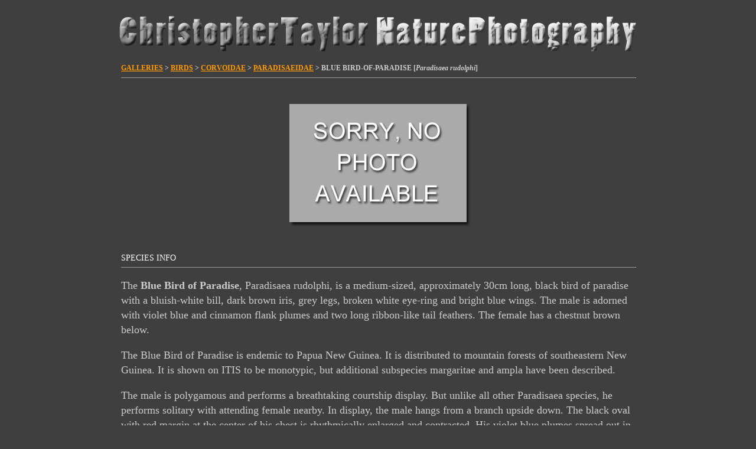

--- FILE ---
content_type: text/html
request_url: https://www.kiwifoto.com/galleries/birds/blue_bird_of_paradise/index.html
body_size: 4359
content:
<html itemscope="" itemtype="https://schema.org/WebPage" lang="en">
<head>
<!-- Google Tag Manager -->
<script>(function(w,d,s,l,i){w[l]=w[l]||[];w[l].push({'gtm.start':
new Date().getTime(),event:'gtm.js'});var f=d.getElementsByTagName(s)[0],
j=d.createElement(s),dl=l!='dataLayer'?'&l='+l:'';j.async=true;j.src=
'https://www.googletagmanager.com/gtm.js?id='+i+dl;f.parentNode.insertBefore(j,f);
})(window,document,'script','dataLayer','GTM-T4HB4W8');</script>
<!-- End Google Tag Manager -->
 <title>Blue Bird-of-paradise Pictures and Photos - Photography - Bird | Wildlife | Nature - Christopher Taylor</title>

 <meta http-equiv="Content-Type" content="text/html; charset=iso-8859-1">
 <meta name="msvalidate.01" content="11C30F0CA5EBC7A643CD157C588B6488" />
 <meta name="keywords" content="blue bird-of-paradise pictures, bird images, christopher taylor, chris taylor, bird photography, bird photos, nature photography, wildlife photography, photography, blue bird of paradise, birding, biggest week, #biggestweek, galapagos, ecuador, South America, antarctica, falkland islands, south georgia, bosque del apache, Canon">
 <meta name="hidden" content="photography, blue bird of paradise, chris taylor, christopher taylor, bird photographs, bird photography, birding, photographic accessories, photographic prints, photograpy workshops, photograph birds">
 <meta name="description" content="Bird, Mammal, Nature and Wildlife Photography from the Americas, Antarctica, Asia, Europe, Galapagos and abroad By Christopher Taylor - Blue Bird-of-paradise Pictures">
 <meta name="verify-v1" content="ddLWDov39B66UY7wm4AgR8kG18asFtC3NqmKW7nFk6M=" />
 <meta name="msvalidate.01" content="D5D09E315E14BCEFFC504B9DFBBA60AF" />
 <meta http-equiv="x-dns-prefetch-control" content="on">
 <meta name="robots" content="index,follow" />

 <!--[if IE]>
 <script src="/js/html5.js"></script>
 <![endif]-->

 <link rel="alternate" type="application/rss+xml" title="Kiwifoto.com Blog" href="https://www.kiwifoto.com/blog/feed/" /> 
 <link rel="EditURI" type="application/rsd+xml" title="RSD" href="https://www.kiwifoto.com/blog/xmlrpc.php?rsd" /> 
 <link rel="pingback" href="https://www.kiwifoto.com/blog/xmlrpc.php" /> 
 <link rel="shortcut icon" href="/favicon.ico" />
 <link href='https://fonts.googleapis.com/css?family=Bubblegum+Sans' rel='stylesheet' type='text/css'>
 <link rel="alternate" title="KiwiFoto RSS" href="https://www.kiwifoto.com/blog/?feed=rss2" type="application/rss+xml">
 <link rel="stylesheet" type="text/css" href="/style.css">
  <link rel="stylesheet" type="text/css" href="/highslide/highslide-iframe.css">
 <script type="text/javascript" src="/includes/jquery-3.7.0.min.js"></script>
   <script type="text/javascript" src="/highslide/highslide-full.js"></script>
 <script type="text/javascript">    
    hs.graphicsDir = '/highslide/graphics/';
    hs.outlineType = 'rounded-white';
    hs.outlineWhileAnimating = true;
 </script>
<script language='JavaScript' type='text/javascript'>
<!-- 
if (self != top) {
    if (document.images)
        top.location.replace(window.location.href);
    else
        top.location.href = window.location.href;
}
//--> 
</script>

 </head>
<body bgcolor="#3f3f3f" text="#666666" link="#ff9900" alink="#FFCA7F" vlink="#FFCA7F" topmargin=0 leftmargin=0 rightmargin=0 bottommargin=10>
<!-- Google Tag Manager (noscript) -->
<noscript><iframe src="https://www.googletagmanager.com/ns.html?id=GTM-T4HB4W8"
height="0" width="0" style="display:none;visibility:hidden"></iframe></noscript>
<!-- End Google Tag Manager (noscript) -->
<!--[if IE]>
<noscript>
<div class="noscript">
You are viewing this in Internet Explorer with Javascript turned off. <br/>
As this is an Innovative, boundary-pushing site we have made the decision to build it in HTML5 which most browsers accept with the exception of Internet Explorer version 8 and below.  To use the site properly please enable Javascript, download the IE9 beta or use any other browser.
</div>
</noscript>
<![endif]--> 


<div id="highslide-container"></div>
<center>
<a href="https://www.kiwifoto.com/" style="text-decoration:none;"><img src="/images/homepage/header1.jpg" width="900" height="107" border=0 alt="Christopher Taylor Bird Nature Wildlife Mammal Photography" title="Christopher Taylor Bird Nature Wildlife Mammal Photography"></a><br><img src="/images/spacer.gif" width=1 height=1 border=0 alt="bird photography" title="bird photography" /><br>
<!--<span style="font-family: Bubblegum Sans; font-size:38px; font-weight:Bold; text-decoration:none; color: #dddddd">Christopher Taylor Nature Photography</span>-->

<table border=0 cellpadding=0 cellspacing=0 width="870"><tr><td width="100%" align="left">

<span class="sub3"><a href="/gallery.html">GALLERIES</a> > <a href="/galleries/birds.html">BIRDS</a> > <a href="/galleries/birds/pictures/corvoidae.html">CORVOIDAE</a> > <a href="/galleries/birds/pictures/paradisaeidae.html">PARADISAEIDAE</a> > <!--<a href="/galleries/birds/pictures/paradisaeinae.html">PARADISAEINAE</a> > -->BLUE BIRD-OF-PARADISE [<i>Paradisaea rudolphi</i>]</span>

<hr size=1 width="100%"><br><br>

<table border=0 cellpadding=0 cellspacing=0 width="100%"><!-- START -->
<tr>
 <td width="100%" align="center" valign="center" colspan=2>
   <div>
<table class="ImageFrame_carbon" border="0" cellspacing="0" cellpadding="0">
<tr>
<td class="LLT"></td><td rowspan="2" colspan="2" class="IMG">
<img src="/images/galleryphotos/bird_photography.jpg" border=0 alt="Blue Bird-of-paradise Picture" title="Blue Bird-of-paradise Picture" class="ImageFrame_image giThumbnail" /></td>
<td class="RRT"></td></tr>
<tr>
<td class="LL"style="height:190px"
><div class="V">&nbsp;</div></td>

<td class="RR"style="height:190px"
><div class="V">&nbsp;</div></td>

</tr>
<tr>
<td class="BL"></td>
<td class="BBL"></td><td class="BB"style="width:290px"
><div class="H"></div></td>
<td class="BR"></td>
</tr>
</table>
</div>

  <div class="cap1">
        <!--  Format:  MP-->
  </div>
   </td>
 </tr>
<!-- END -->

<tr><td colspan=2><br><img src="/images/spacer.gif" width=1 height=10 border=0 alt="nature photography" title="nature photography" /><br>
</td></tr>



<tr><td colspan=2 align="left">
<br><span class="infohdr">SPECIES INFO<br>
<hr size=1 width="100%">
<div class="info">
<p>The <b>Blue Bird of Paradise</b>, Paradisaea rudolphi, is a medium-sized, approximately 30cm long, black bird of paradise with a bluish-white bill, dark brown iris, grey legs, broken white eye-ring and bright blue wings. The male is adorned with violet blue and cinnamon flank plumes and two long ribbon-like tail feathers. The female has a chestnut brown below.</p>
<p>The Blue Bird of Paradise is endemic to Papua New Guinea. It is distributed to mountain forests of southeastern New Guinea. It is shown on ITIS to be monotypic, but additional subspecies margaritae and ampla have been described.</p>
<p>The male is polygamous and performs a breathtaking courtship display. But unlike all other Paradisaea species, he performs solitary with attending female nearby. In display, the male hangs from a branch upside down. The black oval with red margin at the center of his chest is rhythmically enlarged and contracted. His violet blue plumes spread out in a fan, swaying its body back and forth while the central tail feathers form two impressive arches down to either side. Throughout his performance he vocalizes softly in a low but harsh vibrating voice.</p>
<p>Regarded by ornithologists as the loveliest of all birds, the Blue Bird of Paradise was discovered by Carl Hunstein in 1884. The scientific name commemorates the ill-fated Crown Prince Rudolf of Austria.</p>
<p>Due to ongoing habitat loss, limited range, small population size and hunting in some areas for its highly prized plumes, the rare Blue Bird of Paradise is classified as Vulnerable on the IUCN Red List of Threatened Species. It is listed on Appendix II of CITES.</p>
<p></p>
  External links
Wikimedia Commons has media related to: <b>Paradisaea rudolphi</b>
<ul>
<li>ARKive - images and movies of the Blue Bird of Paradise (Paradisaea rudolphi)</li>
<li>BirdLife Species Factsheet</li>
<li>IUCN Red List</li>
</ul><br><br>
</div>
</td></tr>

</table>

<hr size=1 width="100%">

</td></tr></table>

<br>

<table border=0 cellpadding=0 cellspacing=0 width="870"><tr><td width="100%" valign="top"><tr><td align="center">

<span class="fade">
<span class="footer2">
<a href="/" alt="Home" title="Home" class="footer2">HOME</a>
&middot;
<a href="/about_me.html" alt="About Me" title="About Me" class="footer2">ABOUT ME</a>
&middot;
<a href="/gallery.html" alt="Photo Galleries" title="Photo Galleries" class="footer2">GALLERY</a>
&middot;
<a href="/galleries/birds/" alt="Image Stocklist" title="Image Stocklist" class="footer2">STOCKLIST</a>
&middot;
<a href="/galleries/video/" alt="Video Footage Gallery" title="Video Footage Gallery" class="footer2">VIDEO</a>
&middot;
<a href="/search.html" alt="Search" title="Search" class="footer2">SEARCH</a>
&middot;
<!--<a href="/purchase_prints.html" class="footer">PRINTS</a>
&middot;
&middot;
<a href="/top_pages.html" class="footer">TOP CLICKS</a>
-->
<a href="/press.html" alt="Press" title="Press" class="footer2">PRESS</a>
&middot;
<a href="/contact.html" alt="Contact Me" title="Contact Me" class="footer2">CONTACT</a>
&middot;
<!--<a href="/calendar.html" alt="Calendar of Events" title="Calendar of Events" class="footer">CALENDAR</a>
&middot;-->
<!--<a href="/mailing_list.html" class="footer">MAILING LIST</a>
&middot;
<a href="/links.html" class="footer">LINKS</a>
&middot;-->
<a href="/blog/" alt="Blog" title="Blog" class="footer2" target="_blank">BLOG</a>
<!--<a href="/rss.html" alt="Subscribe to RSS Feed" title="Subsribe to RSS Feed"><img src="/images/rss-feed.png" width="16" height="16" border=0 alt="RSS Feed" title="RSS Feed" /></a>-->
<!-- &nbsp; &middot;<a href="/rba/" alt="RBA - Rare Bird Alerts" title="RBA - Rare Bird Alerts" class="footer">RBA'S</a>-->
&middot;
<a href="/whats_new_photos.html" alt="New Images - LAST UPDATED July 22nd, 2025!" title="New Images - LAST UPDATED July 22nd, 2025!" class="footer2"><font color="#eeeeee">NEW STUFF</font></a>
</span>
</span>

<br><img src="/images/spacer.gif" width=1 height=1 border=0 alt="nature photography" title="nature photography" /><br>
<font style="font-family:arial; font-size:10px; color: #666666">All images and video &copy; Copyright 2006-2025 <a style="text-decoration:none; color:#999999;" href="/contact.html"><span style="color: #999999; text-decoration: none;">Christopher Taylor</span></a>, Content and maps by their respective owner. All rights reserved.</font>
<br><img src="/images/spacer.gif" width=1 height=15 border=0 alt="bird photography" title="bird photography" /><br>

<!--
<span style="font-family:arial; font-size:10px; color: #aaaaaa">
Kiwi Tools:&nbsp;
<a href="/banding/" target="_blank"><font color="#aaaaaa">Banding Code Lookup</font></a> &nbsp;|&nbsp;
<a href="/rba/" target="_blank"><font color="#aaaaaa">North America RBA</font></a> &nbsp;|&nbsp;
<a href="https://lacobirds.com/" target="_blank"><font color="#aaaaaa">LACOBIRDS</font></a> &nbsp;|&nbsp;
<a href="https://calbirds.com/" target="_blank"><font color="#aaaaaa">CALBIRDS</font></a>
</span>
<br><img src="/images/spacer.gif" width=1 height=1 border=0 alt="nature photography" title="nature photography" /><br>
-->

<!--<a href="https://www.twitter.com/kiwifoto" target="_blank"><img src="/images/twitter_logo_125x29.png" border=0 width=83 height=20></a>-->

</center>

<!--<a href="/youtube/" target="_blank"><img src="/images/icons/youtube.png" border=0></a>&nbsp;-->
<!--
<a href="javascript:AddToFavorites();"><img src="/images/icons/diglog-square.png" border=0></a>&nbsp;
<a href="http://delicious.com/save?jump=yes&url=http://www.kiwifoto.com/&amp;title=Kiwifoto.com:%20Bird%20and%20Nature%20Photography&amp;notes=" target="_blank"><img src="/images/icons/delicious-logo-square.png" border=0></a>&nbsp;
<a href="/blog/feed/"><img src="/images/icons/rss-cube.png" border=0></a>&nbsp;
<a href="/facebook/" target="_blank"><img src="/images/icons/facebook-logo-square.png" border=0></a>&nbsp;
<a href="/twit/" target="_blank"><img src="/images/icons/twitter-logo-square.png" border=0></a>&nbsp;
<a href="/flickr/" target="_blank"><img src="/images/icons/flickr-square.png" border=0></a>&nbsp;
-->

<div id="contact"></div>

</font><br><br>



<script defer src="https://static.cloudflareinsights.com/beacon.min.js/vcd15cbe7772f49c399c6a5babf22c1241717689176015" integrity="sha512-ZpsOmlRQV6y907TI0dKBHq9Md29nnaEIPlkf84rnaERnq6zvWvPUqr2ft8M1aS28oN72PdrCzSjY4U6VaAw1EQ==" data-cf-beacon='{"version":"2024.11.0","token":"cbb3f3e06af84e9d9d54d387559740e1","r":1,"server_timing":{"name":{"cfCacheStatus":true,"cfEdge":true,"cfExtPri":true,"cfL4":true,"cfOrigin":true,"cfSpeedBrain":true},"location_startswith":null}}' crossorigin="anonymous"></script>
</body>
</html>


--- FILE ---
content_type: text/css
request_url: https://www.kiwifoto.com/style.css
body_size: 642
content:
html {image-rendering: -moz-crisp-edges;}
#featured { width: 780px; height: 520px; background: #009cff url('/images/orbit/loading.gif') no-repeat center center; overflow: hidden; }
#message_box { position: absolute; top: 0; left: 0; z-index: 10; background:#ffc; padding:1px; border:0px solid #CCCCCC; text-align:center; font-weight:bold; width:100%; }
.header1{font-family:"Trebuchet MS", Arial, Sans-Serif;font-size:39px;color:#dddddd;text-shadow:#000000 3px 2px 3px;margin:0px;padding-bottom:0px;}
.header2{font-family:"Trebuchet MS", Arial, Sans-Serif;font-size:18px;color:#999999;text-shadow:#000000 2px 2px 3px;margin:0px;padding-bottom:0px;}
.header3{font-family:"Trebuchet MS", Arial, Sans-Serif;font-size:18px;color:#999999;text-shadow:#000000 2px 2px 3px;margin:0px;padding-bottom:0px;}
.header3h{font-family:"Trebuchet MS", Arial, Sans-Serif;font-size:18px;color:#ff9900;text-shadow:#000000 2px 2px 3px;margin:0px;padding-bottom:0px;}
.footer{font-family:"Trebuchet MS",arial;font-size:16px;font-weight:bold;color:#a9a9a9;text-decoration:none;text-shadow:#222222 2px 2px 3px;}
.footer2{font-family:"Trebuchet MS",arial;font-size:16px;font-weight:bold;color:#bbbbbb;text-decoration:none;text-shadow:#222222 2px 2px 3px;}
.sub1{font-family:verdana;font-size:18px;color:#cccccc;font-weight:bold;text-shadow:#222222 3px 3px 2px;}
.sub2{font-family:verdana;font-size:18px;color:#FFCA7F;font-weight:bold;text-shadow:#222222 3px 3px 2px;}
.sub3{font-family:verdana;font-size:12px;color:#CCCCCC;font-weight:bold;}
.sub3b{font-family:verdana;font-size:18px;color:#CCCCCC;font-weight:bold;text-shadow:#222222 3px 3px 2px;}
.sub4{font-family:verdana;font-size:18px;color:#cccccc;font-weight:bold;text-shadow:#222222 3px 3px 2px;}
.gal1{font-family:verdana;font-size:16px;color:#FFCA7F;font-weight:bold;text-shadow:#222222 3px 3px 2px;}
.temp1{font-family:verdana;font-size:16px;color:#dddddd;text-align:justify;line-height:1.4;}
.temp2{font-family:verdana;font-size:16px;color:#dddddd;line-height:1.4;}
.cap1{font-family:verdana;font-size:12px;color:#999999;font-weight:normal;line-height:1.2;}
.fam{font-family:arial;font-size:14px;color:#cccccc;font-weight:bold;text-decoration:none;text-shadow:#222222 3px 3px 2px;}
.species{font-family:verdana;font-size:12px;color:#999999;line-height:1.4;}
.info{font-family:verdana;font-size:18px;color:#cccccc;line-height:1.4;}
.infohdr{font-family:verdana;font-size:14px;color:#ffffff;font_weight:bold;}
.highslide{cursor:url(/highslide/graphics/zoomin.cur), pointer;outline:none;}
.question{font-family:verdana;font-size:14px;color:#cccccc;font-weight:bold;text-shadow:#222222 3px 3px 2px;}
img.ImageFrame_image{vertical-align:bottom;border:none;}
table.ImageFrame_carbon{direction:ltr;}
table.ImageFrame_carbon .LL{width:7px;background:url(/images/carbon/LL.gif) repeat-y;}
table.ImageFrame_carbon .LL div.V{width:7px;}
table.ImageFrame_carbon .RRT{height:10px;background:url(/images/carbon/RRT.gif) no-repeat;}
table.ImageFrame_carbon .RR{width:7px;background:url(/images/carbon/RR.gif) repeat-y;}
table.ImageFrame_carbon .RR div.V{width:7px;}
table.ImageFrame_carbon .BBL{width:10px;background:url(/images/carbon/BBL.gif) no-repeat;}
table.ImageFrame_carbon .BB{height:7px;background:url(/images/carbon/BB.gif) repeat-x;}
table.ImageFrame_carbon .BR{width:7px;height:7px;background:url(/images/carbon/BR.gif) no-repeat;}
table.ImageFrame_carbon td{font-size:1px}
td div.H{width:1px;height:0;}
td div.V{width:0;height:1px;}
.link{font-family:arial;font-size:10px;color:#ff9900;}
.title{font-family:verdana;font-size:14px;color:#ff9900;font-weight:bold;}
.actb_table{border-right:1px solid;padding-right:2px;border-top:1px solid;padding-left:2px;font-size:11px;padding-bottom:2px;border-left:1px solid;cursor:hand;padding-top:2px;border-bottom:1px solid;font-family:Verdana;position:absolute;background-color:#ffffcc;border-spacing:1px;}
.actb_active{background-color:#333367;color:white;font-weight:bold;}
.actb_regex_match{text-decoration:underline;font-weight:bold;}
.actb_arrow_down{padding-right:0px;background-position:center center;padding-left:0em;z-index:4;background-image:url(/images/down_arrow_autosearch_dark.gif);padding-bottom:0px;margin:0px 1em;cursor:hand;padding-top:0px;background-repeat:no-repeat;height:1em;background-color:transparent;}
.actb_arrow_up{padding-right:0px;background-position:center center;padding-left:0em;z-index:4;background-image:url(/images/up_arrow_autosearch_dark.gif);padding-bottom:0px;margin:0px 1em;cursor:hand;padding-top:0px;background-repeat:no-repeat;background-color:transparent;height:1em;}
